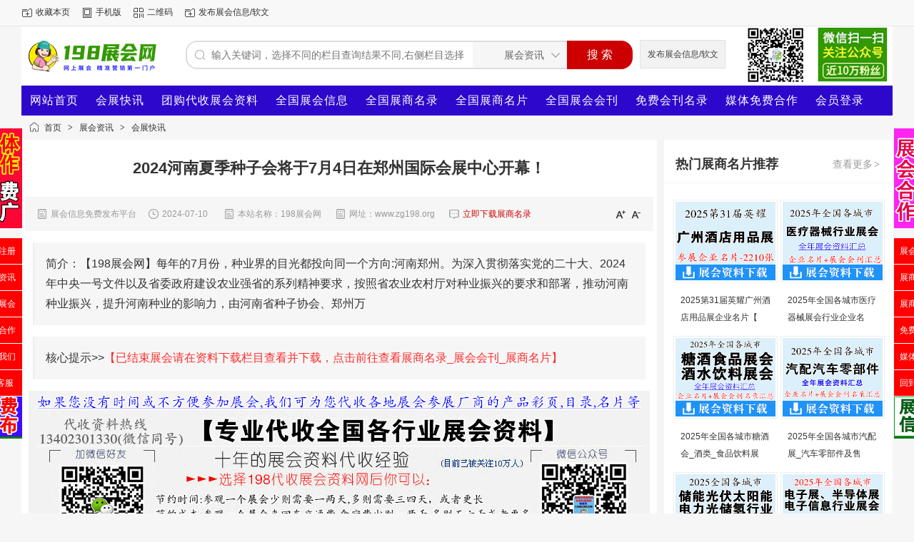

--- FILE ---
content_type: text/html;charset=UTF-8
request_url: http://www.zg198.org/news/show-47300.html
body_size: 8060
content:
<!doctype html>
<html>
<head>
<meta charset="UTF-8"/>
<title>会刊网_2024河南夏季种子会将于7月4日在郑州国际会展中心开幕！_展商名录_展会会刊_198展会网_参展商名录</title>
<meta name="keywords" content="2024河南夏季种子会将于7月4日在郑州国际会展中心开幕！_198展会网、198展会信息网、展商名录、198展会资料网、展会名单、展会参展商、代收展会资料、展会信息网、198展会资料网、展会、展会网、会展、代收展会名片、北京展会、上海展会、广州展会、展览会、药交会资料、会展策划、会展信息、会展网、美博会、代收医疗器械展会资料、198展会联盟"/>
<meta name="description" content="2024河南夏季种子会将于7月4日在郑州国际会展中心开幕！198展会网www.zg198.org是一家专业展会信息发布平台，致力于在广大的展会服务企业、参展商、展会观众之间构筑畅通的信息桥梁；为展会服务企业提供强大的网上宣传，为参展商推荐针对性极强的优秀展会，促进会展行业的更好发展。"/>
<meta http-equiv="mobile-agent" content="format=html5;url=http://www.zg198.org/mobile/news/show-47300.html"/>
<meta name="generator" content="zg198"/>
<meta http-equiv="x-ua-compatible" content="IE=8"/>
<link rel="shortcut icon" type="image/x-icon" href="http://www.zg198.org/favicon.ico"/>
<link rel="bookmark" type="image/x-icon" href="http://www.zg198.org/favicon.ico"/>
<link rel="stylesheet" type="text/css" href="http://www.zg198.org/static/skin/default634/style.css?v=cf820ab443"/>
<link rel="stylesheet" type="text/css" href="http://www.zg198.org/static/skin/default634/article.css?v=cf820ab443"/>
<link rel="stylesheet" type="text/css" href="http://www.zg198.org/static/skin/default634/css/muban.css"/>
<link rel="stylesheet" type="text/css" href="http://www.zg198.org/file/style/home.reset.css?v=cf820ab443"/>
<script type="text/javascript" src="http://www.zg198.org/lang/zh-cn/lang.js?v=cf820ab443"></script>
<script type="text/javascript" src="http://www.zg198.org/file/script/config.js?v=cf820ab443"></script>
<script type="text/javascript" src="http://www.zg198.org/static/script/jquery-3.6.4.min.js?v=cf820ab443"></script>
<script type="text/javascript" src="http://www.zg198.org/static/script/notification.js?v=cf820ab443"></script>
<script type="text/javascript" src="http://www.zg198.org/static/script/common.js?v=cf820ab443"></script>
<script type="text/javascript" src="http://www.zg198.org/static/script/page.js?v=cf820ab443"></script>
<script type="text/javascript">GoMobile('http://www.zg198.org/mobile/news/show-47300.html');var searchid = 21;</script>
</head>
<body>
<div class="head" id="head">
<div class="head_m">
<div class="head_r" id="destoon_member"></div>
<div class="head_l">
<ul>
<li class="h_fav"><script type="text/javascript">addFav('收藏本页');</script></li>
<li class="h_mobile"><a href="javascript:Dmobile();">手机版</a></li><li class="h_qrcode"><a href="javascript:Dqrcode();">二维码</a></li><li class="h_fav"><a href="http://www.zg198.org/member/">发布展会信息/软文</a></li>
</ul>
</div>
</div>
</div>
<div id="destoon-space" class="head_s"></div>
<div class="m"><div id="search_tips" style="display:none;"></div></div>
<div id="destoon-qrcode" style="display:none;"></div><div id="destoon-card"></div>
<!--<div id="destoon-fixon"><![下拉]-->
<div class="m">
<div class="logo"><a href="http://www.zg198.org/"><img src="http://www.zg198.org/file/upload/201904/06/121152401.gif" alt="198展会网"/></a></div>
<form id="destoon-search" action="http://www.zg198.org/news/search.php" onSubmit="return DSearch();">
<div class="search-inp">
<input name="kw" id="destoon-kw" type="text" value="" placeholder="输入关键词，选择不同的栏目查询结果不同,右侧栏目选择"  onFocus="DsRec();" onBlur="$('#search-tip,#search-rec,#search-cls').fadeOut('fast');"  onKeyUp="DsTip(this.value);" autocomplete="off" x-webkit-speech speech/>
<div id="search-tip"></div><div id="search-rec"></div>
</div>
<div class="search-mod">
<div id="search-cls" onClick="$('#destoon-kw').val('');$('#search-cls').hide();" title="清空输入"></div>
<input type="text" id="destoon-mod" value="展会资讯" readonly onClick="$('#search-tip,#search-rec').hide();$('#search-mod').fadeIn('fast');"/>
<div id="search-mod">
<p onClick="$('#search-mod').fadeOut('fast');"><i title="关闭"></i>选择频道搜索</p>
<ul>
<li onClick="DsMod('8','展会信息','http://www.zg198.org/exhibit/')">展会信息</li><li onClick="DsMod('15','展商名录','http://www.zg198.org/down/')">展商名录</li><li onClick="DsMod('17','组团代收资料','http://www.zg198.org/group/')">组团代收资料</li><li onClick="DsMod('21','展会资讯','http://www.zg198.org/news/')">展会资讯</li></ul>
</div>
</div>
<div class="search-btn"><input type="submit" value="搜 索"/></div>
<div class="btn-order"><a href="http://www.zg198.org/member/my.php" target="_blank">发布展会信息/软文</a></div>
<img src="/static/image/code.png" width="230" height="80" class="qr-code-img" alt="展会" title="198展会网"/></a> 
</div>
</form>
</div>
</div>
<div class="m">
<div class="menu">
<ul><li class="muli d1"><a href="http://www.zg198.org/">网站首页</a></li><li class="muli d1"><a href="http://www.zg198.org/news/search.php?kw=" >会展快讯</a></li><li class="muli d1"><a href="http://www.zg198.net/group/search.php?kw=" target="_blank">团购代收展会资料</a></li><li class="muli d1"><a href="http://www.zg198.org/exhibit/">全国展会信息</a></li><li class="muli d1"><a href="http://www.zg198.net/down/search.php?kw=" target="_blank">全国展商名录</a></li><li class="muli d1"><a href="http://www.zg198.net/down/list-47.html" target="_blank">全国展商名片</a></li><li class="muli d1"><a href="http://www.zg198.net/down/list-46.html" target="_blank">全国展会会刊</a></li><li class="muli d1"><a href="http://www.zg198.net/zhanhui/list-201.html" target="_blank">免费会刊名录</a></li><li class="muli d1"><a href="http://www.zg198.org/announce/show-12.html" target="_blank">媒体免费合作</a></li><a href="http://www.zg198.org/member/" target="_blank">会员登录</a></li></ul>
</div>
</div><script type="text/javascript">var module_id= 21,item_id=47300,content_id='content',img_max_width=850;</script>
<div class="m">
<div class="nav"><a href="http://www.zg198.org/">首页</a> <i>&gt;</i> <a href="http://www.zg198.org/news/">展会资讯</a> <i>&gt;</i> <a href="http://www.zg198.org/news/list-985.html">会展快讯</a></div>
</div>
<div class="m m3">
<div class="m3l">
<h1 class="title" id="title">2024河南夏季种子会将于7月4日在郑州国际会展中心开幕！</h1>
<div class="info"><span class="f_r"><img src="http://www.zg198.org/static/skin/default634/ico-zoomin.png" width="16" height="16" title="放大字体" class="c_p" onclick="fontZoom('+', 'article');"/>&nbsp;&nbsp;<img src="http://www.zg198.org/static/skin/default634/ico-zoomout.png" width="16" height="16" title="缩小字体" class="c_p" onclick="fontZoom('-', 'article');"/></span>
<i class="ui-ico-info">展会信息免费发布平台</i>&nbsp;
<i class="ui-ico-time">2024-07-10</i>&nbsp;
&nbsp;
<i class="ui-ico-info">本站名称：198展会网</i>&nbsp;&nbsp;
<i class="ui-ico-info">网址：www.zg198.org </i>&nbsp;&nbsp;
<i class="ui-ico-comm"><a href="http://www.zg198.org/down/search.php?kw=" target="_blank" style="color:#CE0000">立即下载展商名录</font></a></i>
</div>
<div class="introduce">简介：【198展会网】每年的7月份，种业界的目光都投向同一个方向:河南郑州。为深入贯彻落实党的二十大、2024年中央一号文件以及省委政府建设农业强省的系列精神要求，按照省农业农村厅对种业振兴的要求和部署，推动河南种业振兴，提升河南种业的影响力，由河南省种子协会、郑州万</div><div class="introduce">核心提示>><a href="http://www.zg198.org/down/search.php?kw=" target="_blank"><font color="#FF2D2D">【已结束展会请在资料下载栏目查看并下载，点击前往查看展商名录_展会会刊_展商名片】</font></h2></a></strong></div>
<div style="text-align:center;  margin-top:2px;"><img src="http://www.zg198.org/static/skin/default634//image/exhibit.jpg" width="870" height="266" alt="198代收展会资料网"></div>
<div id="content"><div class="content" id="article"><p>每年的7月份，种业界的目光都投向同一个方向:河南郑州。为深入贯彻落实党的二十大、2024年中央一号文件以及省委政府建设农业强省的系列精神要求，按照省农业农村厅对种业振兴的要求和部署，推动河南种业振兴，提升河南种业的影响力，由河南省种子协会、郑州万泽网络科技有限公司主办的.2024河南省夏季种子信息交流暨产品<a href="http://www.zg198.net/" target="_blank"><strong class="keylink">展览会</strong></a>.将于7月3日.4日在郑州国际会展中心召开。<a href="http://www.zg198.net/" target="_blank"><strong class="keylink">展会</strong></a>以.规模大、品种全、效果好、人气旺.而饮誉种业界，影响力覆盖全国，是国内种业企业、农资经销商、种植大户、政府主管机构、专家学者、行业协会等相关人士齐聚的盛会，预计将有20000+农资人参会洽谈。</p><p><strong>一、名企荟萃，让您选种放心</strong></p><p>如何选好种、如何选放心种，来河南种子会，让您选种放心。来自全国的种子企业有：安徽新世纪种业、帝益麦种业、河南省作物分子育种研究院小麦分子育种团队、连云港众祥种业、河南科林种业、河南兴华种业、天存种业、技丰种业、联丰种业、百农种业、聚鑫种业、新阳农业、万担粮农业、顺禾农业、河南科技学院小麦中心、秋乐种业、滑丰种业、沃丰农业、地神种业、金粒种业、怀川种业、冠雨农业、曙地依种业、夏邑县种子展区、江苏瑞华、河南五谷、乐丰种业、聚科园种业、福满多、豫北种业、河南省作物分子育种研究院小麦丰产优质育种创新团队、聚力特等60多家品牌企业汇聚，1000多个小麦品种将集中亮相！让您选好种、种好种。</p><p><strong>二、种药肥一体化，助力农民增产增收</strong></p><p>黄淮海种业+肥药机一体化解决方案展览会致力于助力农民增产增收，让农民买到放心的好农药、好肥料，来自全国的农药、肥料企业有金回报农业、中诚国联、好安生、孟州华丰、中科化工、笑牌生物、洛阳巧喜、联丰农业、帕尔奇生物、金沃夫农业、德国公牛、小亩标生物、巴夫特生物、艾利农、友合植物、青州鑫邦、麒丁生物、农八喜、农致富、润田农业、回头客等品牌企业汇聚，助力农民增产增收。</p><p><strong>三、线上展示开启全年、全区域、全渠道展示推广</strong></p><p>为促进河南种业科研成果转化、推动河南种业数字化建设、贯通优质产品交易渠道，搭建展示、多领域合作的平台，河南省夏季种子信息交流暨产品展览会组委会对展会进行了全新升级。其中更大亮点的是把线下展会搬到线上举办.2024河南省夏季种子会参展产品田间示范线上观摩会.。线上观摩会将变两天线下展览为全年线上展示；变品种线下展示为各个生长期的线上展示，既通过新媒体平台将每个品种的各个时期进行田间展示、示范，不仅使行管部门、企业、种植大户及时直观地了解到品种的一手信息，同时为农资企业提供数据分析，在全网进行拓客、锁客，线下精准引流等，让企业实现全年、全渠道、全区域展示推广。</p><p><strong>四、企业形象展示</strong></p><p>经过组委会的精心筹备，本次会议展览面积20000平方米。来自全国各地的500多家种子、农药、肥料企业将齐聚一堂，将集中展示企业形象与文化，企业研发推广的小麦新品种、农药及肥料新产品，新技术。来自省内外的种子、农药、肥料企业公司、农技站、市、县、乡镇、村级种子代理商、经销商、零售商，各级农民合作社，种植、种地大户预计20000人次参观洽谈。</p><p><strong>五、企业新品种发布及河南省小麦夏收形式、品种布局信息发布</strong></p><p>安徽新世纪种业、帝益麦种业、河南省作物分子育种研究院小麦分子育种团队、连云港众祥种业、河南科林种业、河南兴华种业、天存种业、技丰种业、联丰种业、百农种业、聚鑫种业、新阳农业、万担粮农业、顺禾农业、河南科技学院小麦中心、秋乐种业、滑丰种业、沃丰农业、地神种业、金粒种业、怀川种业、冠雨农业、曙地依种业、夏邑县种子展区、江苏瑞华、河南五谷、乐丰种业、聚科园种业、福满多、豫北种业等50家省内外种企，科研院所、企业将现场发布100多个小麦新品种，大会由全国小麦专业组成员、农业推广研究员就今年河南省小麦夏收形势、品种利用、品种评价、种子生产、产销预测和品种布局等信息进行发布。为种子企业生产、销售提供参考依据。这里是企业推广新品种，经销商选择代理产品，种植大户以及农民朋友们选购良种更好的平台。~如果你需要全国各地最新展会参展商名录，展会<a href="http://www.zg198.net/down/list-46.html" target="_blank"><strong class="keylink">会刊</strong></a>，请浏览198代收展会资料网【展商名录会刊下载网址：www.zg198.net】坐在家中也能寻觅好的产品与项目！</p></div>
</div>
<div class="b20 c_b">&nbsp;</div>
<div class="tool">
<i class="like" onclick="Dlike(21, 47300, 0);">点赞 <b id="like-21-47300-0">0</b></i><i class="report" onclick="Dreport(21, 47300, 0);">投诉</i><i class="favorite" onclick="Dfavor(21, 47300);">收藏 <b>0</b></i><a href="http://www.zg198.org/comment/index-htm-mid-21-itemid-47300.html" target="_blank"><i class="comment">评论 <b>0</b></i></a><a href="http://www.zg198.org/api/share.php?mid=21&itemid=47300" target="_blank"><i class="share">分享 <b>1</b></i></a></div>
<div class="b20">&nbsp;</div>
<div class="head-txt"><span><a href="http://www.zg198.org/news/list-985.html">查看更多<i>&gt;</i></a></span><strong>推荐展会资讯</strong></div>
<div class="related"><table width="100%">
<tr><td width="50%"><a href="http://www.zg198.org/news/show-56415.html" title="智能，柔性，可持续，解锁2026包装设备趋势">&#8226; 智能，柔性，可持续，解锁2026包装设备趋势</a></td>
<td width="50%"><a href="http://www.zg198.org/news/show-56414.html" title="2026美业新风口在哪里？4月郑州，豫见美业新通途！">&#8226; 2026美业新风口在哪里？4月郑州，豫见美业新通</a></td>
</tr><tr><td width="50%"><a href="http://www.zg198.org/news/show-56413.html" title="“妆养合一”与“感官体验”，你要的彩妆爆品，都在这CBE中国美容博览会里！">&#8226; “妆养合一”与“感官体验”，你要的彩妆爆品，</a></td>
<td width="50%"><a href="http://www.zg198.org/news/show-56412.html" title="彩妆代工选品指南：CBE2026助你锁定下一个爆款">&#8226; 彩妆代工选品指南：CBE2026助你锁定下一个爆款</a></td>
</tr><tr><td width="50%"><a href="http://www.zg198.org/news/show-56409.html" title="【展商推荐】中妍（广州）化妆品有限公司——11.1-H12A">&#8226; 【展商推荐】中妍（广州）化妆品有限公司——11</a></td>
<td width="50%"><a href="http://www.zg198.org/news/show-56408.html" title="共筑北方国际美业平台！2026北京国际美业博览会4月8-10日盛大启幕！">&#8226; 共筑北方国际美业平台！2026北京国际美业博览会</a></td>
</tr><tr><td width="50%"><a href="http://www.zg198.org/news/show-56274.html" title="2026第十九届坚果果干展规模怎么样">&#8226; 2026第十九届坚果果干展规模怎么样</a></td>
<td width="50%"><a href="http://www.zg198.org/news/show-56273.html" title="2026漯河食品博览会什么时候举办">&#8226; 2026漯河食品博览会什么时候举办</a></td>
</tr><tr><td width="50%"><a href="http://www.zg198.org/news/show-56271.html" title="2025秋季临沂糖酒会，创新服务与多元活动，全面赋能参展企业！">&#8226; 2025秋季临沂糖酒会，创新服务与多元活动，全面</a></td>
<td width="50%"><a href="http://www.zg198.org/news/show-56270.html" title="细分展区亮点纷呈，精准把脉市场消费新趋势，第21届秋季临沂糖酒会欢迎你您">&#8226; 细分展区亮点纷呈，精准把脉市场消费新趋势，第</a></td>
</tr><tr><td width="50%"><a href="http://www.zg198.org/news/show-56269.html" title="链接全渠道，引爆新增量！2025华糖万商大会11月26日开幕">&#8226; 链接全渠道，引爆新增量！2025华糖万商大会11月</a></td>
</table>
</div>
</div>
<div class="m3r">
<div class="b10"></div>
<div class="head-sub"><span><a href="http://www.zg198.org/down/list-938.html" target="_blank">查看更多<i>&gt;</i></a></span><strong>热门展商名片推荐</strong></div>
<div class="list-thumb"><table width="100%">
<tr><td width="50%" valign="top"><a href="http://www.zg198.org/down/show-1522.html" target="_blank" target="_blank"><img src="http://www.zg198.org/file/upload/202512/23/092635761.jpg" width="140" height="110" alt="2025第31届英耀广州酒店用品展企业名片【2210张】"/></a>
<ul><li><a href="http://www.zg198.org/down/show-1522.html" target="_blank" title="2025第31届英耀广州酒店用品展企业名片【2210张】" target="_blank">2025第31届英耀广州酒店用品展企业名片【</a></li></ul></td>
<td width="50%" valign="top"><a href="http://www.zg198.org/down/show-4278.html" target="_blank" target="_blank"><img src="http://www.zg198.org/file/upload/202512/22/124207101.jpg" width="140" height="110" alt="2025年全国各城市医疗器械展会行业企业名片+会刊名录汇总"/></a>
<ul><li><a href="http://www.zg198.org/down/show-4278.html" target="_blank" title="2025年全国各城市医疗器械展会行业企业名片+会刊名录汇总" target="_blank">2025年全国各城市医疗器械展会行业企业名</a></li></ul></td>
</tr><tr><td width="50%" valign="top"><a href="http://www.zg198.org/down/show-4277.html" target="_blank" target="_blank"><img src="http://www.zg198.org/file/upload/202512/21/084656521.jpg" width="140" height="110" alt="2025年全国各城市糖酒会_酒类_食品饮料展会行业企业名片+会刊名录汇总"/></a>
<ul><li><a href="http://www.zg198.org/down/show-4277.html" target="_blank" title="2025年全国各城市糖酒会_酒类_食品饮料展会行业企业名片+会刊名录汇总" target="_blank">2025年全国各城市糖酒会_酒类_食品饮料展</a></li></ul></td>
<td width="50%" valign="top"><a href="http://www.zg198.org/down/show-4274.html" target="_blank" target="_blank"><img src="http://www.zg198.org/file/upload/202512/20/090300371.jpg" width="140" height="110" alt="2025年全国各城市汽配展_汽车零部件及售后市场展会行业企业名片+会刊名录汇总"/></a>
<ul><li><a href="http://www.zg198.org/down/show-4274.html" target="_blank" title="2025年全国各城市汽配展_汽车零部件及售后市场展会行业企业名片+会刊名录汇总" target="_blank">2025年全国各城市汽配展_汽车零部件及售</a></li></ul></td>
</tr><tr><td width="50%" valign="top"><a href="http://www.zg198.org/down/show-4273.html" target="_blank" target="_blank"><img src="http://www.zg198.org/file/upload/202512/19/083913711.jpg" width="140" height="110" alt="2025年全国各城市储能光伏太阳能电力光储氢行业展会企业名片+会刊名录汇总"/></a>
<ul><li><a href="http://www.zg198.org/down/show-4273.html" target="_blank" title="2025年全国各城市储能光伏太阳能电力光储氢行业展会企业名片+会刊名录汇总" target="_blank">2025年全国各城市储能光伏太阳能电力光储</a></li></ul></td>
<td width="50%" valign="top"><a href="http://www.zg198.org/down/show-4271.html" target="_blank" target="_blank"><img src="http://www.zg198.org/file/upload/202512/19/082020411.jpg" width="140" height="110" alt="2025年全国各城市电子展_半导体展_电子信息行业展会企业名片+会刊名录汇总"/></a>
<ul><li><a href="http://www.zg198.org/down/show-4271.html" target="_blank" title="2025年全国各城市电子展_半导体展_电子信息行业展会企业名片+会刊名录汇总" target="_blank">2025年全国各城市电子展_半导体展_电子信</a></li></ul></td>
</tr><tr><td width="50%" valign="top"><a href="http://www.zg198.org/down/show-4254.html" target="_blank" target="_blank"><img src="http://www.zg198.org/file/upload/202512/08/144541531.jpg" width="140" height="110" alt="2025第16届上海钢管展_上海金属线材制品及设备展企业名片【338张】"/></a>
<ul><li><a href="http://www.zg198.org/down/show-4254.html" target="_blank" title="2025第16届上海钢管展_上海金属线材制品及设备展企业名片【338张】" target="_blank">2025第16届上海钢管展_上海金属线材制品</a></li></ul></td>
<td width="50%" valign="top"><a href="http://www.zg198.org/down/show-4253.html" target="_blank" target="_blank"><img src="http://www.zg198.org/file/upload/202512/08/144443521.jpg" width="140" height="110" alt="2025第21届上海铸造压铸、锻造、热处理及工业炉展企业名片【387张】"/></a>
<ul><li><a href="http://www.zg198.org/down/show-4253.html" target="_blank" title="2025第21届上海铸造压铸、锻造、热处理及工业炉展企业名片【387张】" target="_blank">2025第21届上海铸造压铸、锻造、热处理及</a></li></ul></td>
</tr><tr><td width="50%" valign="top"><a href="http://www.zg198.org/down/show-4252.html" target="_blank" target="_blank"><img src="http://www.zg198.org/file/upload/202512/08/144345851.jpg" width="140" height="110" alt="2025第26届上海冶金工业展_第12届上海耐火材料展_热工技术及工业炉展企业名片【296张】"/></a>
<ul><li><a href="http://www.zg198.org/down/show-4252.html" target="_blank" title="2025第26届上海冶金工业展_第12届上海耐火材料展_热工技术及工业炉展企业名片【296张】" target="_blank">2025第26届上海冶金工业展_第12届上海耐</a></li></ul></td>
<td width="50%" valign="top"><a href="http://www.zg198.org/down/show-4247.html" target="_blank" target="_blank"><img src="http://www.zg198.org/file/upload/202512/07/162643431.jpg" width="140" height="110" alt="2025上海MTM金属世界博览会企业名片【1051张】钢铁冶金展耐火材料展|铸造压铸锻造展|钢管工业展|金属线材展|工业炉热工展|有色金属矿业展"/></a>
<ul><li><a href="http://www.zg198.org/down/show-4247.html" target="_blank" title="2025上海MTM金属世界博览会企业名片【1051张】钢铁冶金展耐火材料展|铸造压铸锻造展|钢管工业展|金属线材展|工业炉热工展|有色金属矿业展" target="_blank">2025上海MTM金属世界博览会企业名片【105</a></li></ul></td>
</tr></table>
</div>
<div class="head-sub"><span><a href="http://www.zg198.org/down/list-939.html" target="_blank">查看更多<i>&gt;</i></a></span><strong>最新展会会刊名录</strong></div>
<div class="list-thumb"><table width="100%">
<tr><td width="50%" valign="top"><a href="http://www.zg198.org/down/show-1421.html" target="_blank" target="_blank"><img src="http://www.zg198.org/file/upload/202601/22/2025263476.jpg" width="140" height="130" alt="2025海南旅交会会刊、CITM中国国际旅游交易会买卖家名录"/></a>
<ul><li><a href="http://www.zg198.org/down/show-1421.html" target="_blank" title="2025海南旅交会会刊、CITM中国国际旅游交易会买卖家名录" target="_blank">2025海南旅交会会刊、CITM中国国际旅游交</a></li></ul></td>
<td width="50%" valign="top"><a href="http://www.zg198.org/down/show-1437.html" target="_blank" target="_blank"><img src="http://www.zg198.org/file/upload/202601/19/1130235476.jpg" width="140" height="130" alt="【自行下载】2026 MFC中国钣金数字化转型论坛暨行业年会会刊"/></a>
<ul><li><a href="http://www.zg198.org/down/show-1437.html" target="_blank" title="【自行下载】2026 MFC中国钣金数字化转型论坛暨行业年会会刊" target="_blank">【自行下载】2026 MFC中国钣金数字化转型</a></li></ul></td>
</tr><tr><td width="50%" valign="top"><a href="http://www.zg198.org/down/show-1436.html" target="_blank" target="_blank"><img src="http://www.zg198.org/file/upload/202601/19/1133141576.jpg" width="140" height="130" alt="【自行下载】2026上海新能源电池液冷技术研讨会暨降本策略与液冷板先进工艺研讨会会刊"/></a>
<ul><li><a href="http://www.zg198.org/down/show-1436.html" target="_blank" title="【自行下载】2026上海新能源电池液冷技术研讨会暨降本策略与液冷板先进工艺研讨会会刊" target="_blank">【自行下载】2026上海新能源电池液冷技术</a></li></ul></td>
<td width="50%" valign="top"><a href="http://www.zg198.org/down/show-1449.html" target="_blank" target="_blank"><img src="http://www.zg198.org/file/upload/202601/13/1752511976.jpg" width="140" height="130" alt="2026中国蛋博会会刊、广东第四届国际蛋食品博览会参展商名录"/></a>
<ul><li><a href="http://www.zg198.org/down/show-1449.html" target="_blank" title="2026中国蛋博会会刊、广东第四届国际蛋食品博览会参展商名录" target="_blank">2026中国蛋博会会刊、广东第四届国际蛋食</a></li></ul></td>
</tr><tr><td width="50%" valign="top"><a href="http://www.zg198.org/down/show-1450.html" target="_blank" target="_blank"><img src="http://www.zg198.org/file/upload/202601/09/072512881.jpg" width="140" height="130" alt="【会刊全套二本】2026香港玩具展会刊-参展商名录"/></a>
<ul><li><a href="http://www.zg198.org/down/show-1450.html" target="_blank" title="【会刊全套二本】2026香港玩具展会刊-参展商名录" target="_blank">【会刊全套二本】2026香港玩具展会刊-参</a></li></ul></td>
<td width="50%" valign="top"><a href="http://www.zg198.org/down/show-1451.html" target="_blank" target="_blank"><img src="http://www.zg198.org/file/upload/202601/09/072357211.jpg" width="140" height="130" alt="【会刊全套二本】2026香港婴儿用品展会刊-参展商名录"/></a>
<ul><li><a href="http://www.zg198.org/down/show-1451.html" target="_blank" title="【会刊全套二本】2026香港婴儿用品展会刊-参展商名录" target="_blank">【会刊全套二本】2026香港婴儿用品展会刊</a></li></ul></td>
</tr></table>
</div>
</div>
<div class="c_b"></div>
</div>
<script type="text/javascript" src="http://www.zg198.org/static/script/content.js?v=cf820ab443"></script><div class="b10" id="footb"></div>
<div class="m">
<div class="foot_page">
<a href="http://www.zg198.org/">网站首页</a>
 &nbsp;|&nbsp; <a href="http://www.zg198.org/announce/show-12.html">媒体合作</a>
 &nbsp;|&nbsp; <a href="http://www.zg198.org/about/irxx.html">认领信息</a>
 &nbsp;|&nbsp; <a href="http://www.zg198.org/about/index.html">关于我们</a>
 &nbsp;|&nbsp; <a href="http://www.zg198.org/about/contact.html">联系我们</a>
 &nbsp;|&nbsp; <a href="http://www.zg198.org/about/privacy.html">隐私政策</a>
 &nbsp;|&nbsp; <a href="http://www.zg198.org/sitemap/">网站地图</a> &nbsp;|&nbsp; <a href="http://www.zg198.org/spread/">排名推广</a> &nbsp;|&nbsp; <a href="http://www.zg198.org/ad/">广告服务</a> &nbsp;|&nbsp; <a href="http://www.zg198.org/guestbook/">网站留言</a> &nbsp;|&nbsp; <a href="http://www.zg198.org/feed/">RSS订阅</a> &nbsp;|&nbsp; <a href="javascript:Dreport(21, 47300, 0);">违规举报</a></div>
</div>
<div class="m">
<div class="foot">
<div id="copyright">198展会网 展会信息 展览会 展销会 博览会 中国展会门户网站 展会免费发布平台,提供专业会展服务！<br />免责申明：本站所有信息均由网友自由发布,本站不承担由于内容的合法性及真实性所引起的一切争议和法律责任。<br />本站展会信息均由会员发布，网站已尽严格审核义务，因办展过程的不可控性，部分展会可能会存在延期或取消举行的情况，请您参展前务必再次与组织方或展馆方核实。 <br />www.zg198.org 版权所有<a href="https://www.destoon.com/" target="_blank"rel="nofollow">(C)2008-2099 DESTOONAll Rights Reserved</a>& 198展会网 中国展会门户网站,专业的展会服务！   展会信息交流QQ群：766489634</div>
</div>
</div>
<script type="text/javascript" src="http://www.zg198.org/static/skin/default634/js2/fudong.js"></script>
<script type="text/javascript" src="http://www.zg198.org/static/skin/default634/js2/fudongr.js"></script>
<!--<div class="back2top"><a href="javascript:void(0);" title="返回顶部">&nbsp;</a></div>-->
<script type="text/javascript">
$(function(){
Dhot();
Dfixon();
});
</script>
</body>
</html>

--- FILE ---
content_type: text/css
request_url: http://www.zg198.org/static/skin/default634/article.css?v=cf820ab443
body_size: 542
content:
/* article && quote*/
.top-l {width:440px;float:left;margin-right:10px;}
.top-r {width:440px;float:right;}
.headline h2 {text-align:center;font-size:22px;margin:10px 16px 0 16px;height:48px;line-height:48px;overflow:hidden;}
.subline {padding:0 24px;}
.subline li {height:32px;line-height:32px;overflow:hidden;font-size:14px;}
.subline .f_r {font-size:12px;color:#999999;padding-left:16px;font-style:normal;float:right;}
.keytags {font-size:14px;padding:16px 24px;}
/* catlist */
.childlist {padding:10px;line-height:24px;}
.childlist li {font-size:14px;height:28px;line-height:28px;background:url('li_dot.gif') no-repeat 4px 12px;padding:0 10px 0 12px;overflow:hidden;}

.catlist {padding-bottom:16px;line-height:32px;margin:16px;}
.catlist li {font-size:14px;height:32px;line-height:32px;background:url('li_dot.gif') no-repeat 6px center;padding:0 16px;overflow:hidden;}
.catlist i {font-style:normal;float:right;font-size:12px;color:#666666;}
.catlist .sp {background:#FFFFFF url('dot.gif') repeat-x 0 center;}

.subtitle {padding:10px 16px;margin:20px 0;line-height:32px;font-size:14px;border:#EEEEEE 1px solid;background:#FAFAFA;overflow:hidden;}
.subtitle li {width:50%;height:32px;overflow:hidden;float:left;}

.cate-list {background:#F6F6F6;overflow:hidden;width:900px;z-index:3;position:relative;}
.cate-box {width:440px;background:#FFFFFF;margin:10px 10px 0 0;float:left;border-radius:10px;}

--- FILE ---
content_type: application/javascript
request_url: http://www.zg198.org/static/skin/default634/js2/fudong.js
body_size: 980
content:
var menuwidth=65
var offsetleft=10
var offsettop=153

var ns4=document.layers?1:0
var ie4=document.all?1:0
var ns6=document.getElementById&&!document.all?1:0
function makeStatic() {
if (ie4) {object1.style.pixelTop=document.body.scrollTop+offsettop}
else if (ns6) {document.getElementById("object1").style.top=window.pageYOffset+offsettop}
else if (ns4) {eval(document.object1.top=eval(window.pageYOffset+offsettop));}
setTimeout("makeStatic()",0);
}

if (ie4||ns6) {document.write('<span ID="object1" class="bbj"><TABLE class="bod" CELLPADDING="0" CELLSPACING="0">')}
else if (ns4){ document.write('<LAYER class="bbjtop20" name="object1" left="'+offsetleft+'"><TABLE BORDER="0" CELLPADDING="0" CELLSPACING="1" ><TR><TD><TABLE BORDER="0" CELLPADDING="0" CELLSPACING="0">')}

if (ie4||ns6||ns4)
document.write('<TR><TD><FONT class="yjzd"><a href="http://www.zg198.org/announce/show-12.html" target="_blank"><img src="/images/index/65x65_1.gif" /></a></FONT></TD></TR>')

var menui = new Array();
var menul = new Array();
var menut = new Array();

menui[0]="免费注册";
menui[1]="发布资讯";
menui[2]="发布展会";
menui[3]="媒体合作";
menui[4]="联系我们";
menui[5]="QQ客服";

menul[0]="http://www.zg198.org/member/register.php";
menul[1]="http://www.zg198.org/member/";
menul[2]="http://www.zg198.org/member/";
menul[3]="http://www.zg198.org/announce/show-12.html";
menul[4]="http://www.zg198.org/announce/show-12.html";
menul[5]="http://www.zg198.org/api/wx.php?wid=zunkesw&username=zunkesw";

menut[0]="_blank";
menut[1]="_blank";
menut[2]="_blank";
menut[3]="_blank";
menut[4]="_blank";
menut[5]="_blank";

for (i=0;i<=menui.length-1;i++)
if (ie4||ns6) {document.write('<TR><TD class="bbj_bj"><a href="'+menul[i]+'"  TARGET="'+menut[i]+'"><FONT class="bood">'+menui[i]+'</FONT></a></TD></TR>')}
else if (ns4){document.write('<TR><TD class="bbj_bj1"><ILAYER><LAYER width="'+menuwidth+'" ><A HREF="'+menul[i]+'" TARGET="'+menut[i]+'" class="menulinksf">'+menui[i]+'</A></LAYER></ILAYER></TD></TR>')}
document.write('<TR><TD><FONT><FONT class="bbj_gg"><a href="http://www.zg198.org/member/" target="_blank"><img src="/images/index/bbj_flzd2.gif" /></a></FONT></FONT></TD></TR>')
if (ie4||ns6) {document.write('</TABLE></span>')}
else if (ns4){document.write('</TABLE></TD></TR></TABLE></LAYER>')}
function menu3(){
if (ns6||ie4||ns4)
makeStatic()
}
window.onload=menu3
//-->

--- FILE ---
content_type: application/javascript
request_url: http://www.zg198.org/static/skin/default634/js2/fudongr.js
body_size: 983
content:
var menuwidth=65
var offsetright=10
var offsettop=153

var ns4=document.layers?1:0
var ie4=document.all?1:0
var ns6=document.getElementById&&!document.all?1:0
function makeStatic() {
if (ie4) {object1.style.pixelTop=document.body.scrollTop+offsettop}
else if (ns6) {document.getElementById("object1").style.top=window.pageYOffset+offsettop}
else if (ns4) {eval(document.object1.top=eval(window.pageYOffset+offsettop));}
setTimeout("makeStatic()",0);
}

if (ie4||ns6) {document.write('<span ID="object1" class="bbjr"><TABLE class="bodr" CELLPADDING="0" CELLSPACING="0">')}
else if (ns4){ document.write('<LAYER class="bbjtop20r" name="object1" right="'+offsetright+'"><TABLE BORDER="0" CELLPADDING="0" CELLSPACING="1" ><TR><TD><TABLE BORDER="0" CELLPADDING="0" CELLSPACING="0">')}

if (ie4||ns6||ns4)
document.write('<TR><TD><FONT><FONT class="yjzdr"><a href="http://www.zg198.org/announce/show-12.html" target="_blank"><img src="/images/index/65x65_3.gif" /></FONT></FONT></TD></TR>')

var menui = new Array();
var menul = new Array();
var menut = new Array();

menui[0]="展会信息";
menui[1]="展商名录";
menui[2]="展商名片";
menui[3]="免费会刊";
menui[4]="媒体合作";
menui[5]="回到顶部";

menul[0]="http://www.zg198.org/exhibit/search.php?kw=";
menul[1]="http://www.zg198.org/down/list-939.html";
menul[2]="http://www.zg198.org/down/list-938.html";
menul[3]="http://www.zg198.net/zhanhui/list-201.html";
menul[4]="http://www.zg198.org/announce/show-12.html";
menul[5]="#";

menut[0]="_blank";
menut[1]="_blank";
menut[2]="_blank";
menut[3]="_blank";
menut[4]="_blank";
menut[5]="_self";

for (i=0;i<=menui.length-1;i++)
if (ie4||ns6) {document.write('<TR><TD class="bbj_bjr"><a href="'+menul[i]+'"  TARGET="'+menut[i]+'"><FONT class="boodr">'+menui[i]+'</FONT></a></TD></TR>')}
else if (ns4){document.write('<TR><TD class="bbj_bj1r"><ILAYER><LAYER width="'+menuwidth+'" ><A HREF="'+menul[i]+'" TARGET="'+menut[i]+'" class="menulinksfr">'+menui[i]+'</A></LAYER></ILAYER></TD></TR>')}
document.write('<TR><TD><FONT><FONT class="bbj_ggr"><a href="http://www.zg198.org/announce/show-12.html" target="_blank"><img src="/images/index/bbj_flzd.gif" /></FONT></FONT></TD></TR>')
if (ie4||ns6) {document.write('</TABLE></span>')}
else if (ns4){document.write('</TABLE></TD></TR></TABLE></LAYER>')}
function menu3(){
if (ns6||ie4||ns4)
makeStatic()
}
window.onload=menu3
//-->